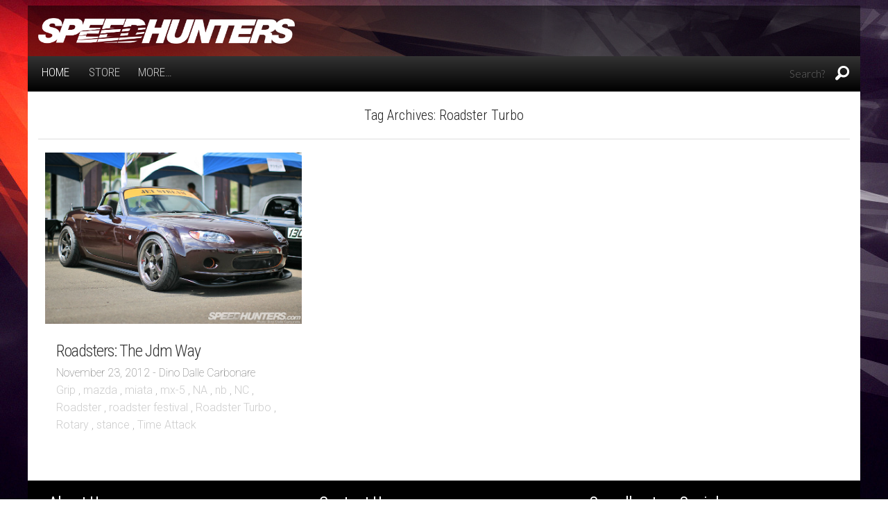

--- FILE ---
content_type: text/html; charset=UTF-8
request_url: https://www.speedhunters.com/tag/roadster-turbo/
body_size: 7538
content:
<!DOCTYPE html>
<!--[if lt IE 7]> <html class="no-js ie6 oldie" lang="en-US" prefix="og: http://ogp.me/ns#"> <![endif]-->
<!--[if IE 7]>    <html class="no-js ie7 oldie" lang="en-US" prefix="og: http://ogp.me/ns#"> <![endif]-->
<!--[if IE 8]>    <html class="no-js ie8 oldie" lang="en-US" prefix="og: http://ogp.me/ns#"> <![endif]-->
<!--[if gt IE 8]><!--> <html class="no-js" lang="en-US" prefix="og: http://ogp.me/ns#"> <!--<![endif]-->
<head>
<meta charset="UTF-8" />
<meta name="viewport" content="width=device-width,initial-scale=1" />
<meta name="apple-mobile-web-app-capable" content="yes">
<title>
    Roadster Turbo - Archives Speedhunters</title>
<link rel="profile" href="http://gmpg.org/xfn/11" />
<link rel="pingback" href="https://www.speedhunters.com/xmlrpc.php" />
<!--[if lt IE 9]>
<script src="https://www.speedhunters.com/wp-content/themes/speedhunters_xiii/javascripts/html5.js" type="text/javascript"></script>
<![endif]-->
<link rel="shortcut icon" type="image/ico" href="https://www.speedhunters.com/wp-content/themes/speedhunters_xiii/favicon.ico" />

<!-- Doubleclick Ad Management -->
<script type='text/javascript'>
var googletag = googletag || {};
googletag.cmd = googletag.cmd || [];
(function() {
var gads = document.createElement('script');
gads.async = true;
gads.type = 'text/javascript';
var useSSL = 'https:' == document.location.protocol;
gads.src = (useSSL ? 'https:' : 'http:') + 
'//www.googletagservices.com/tag/js/gpt.js';
var node = document.getElementsByTagName('script')[0];
node.parentNode.insertBefore(gads, node);
})();
</script>

<script type='text/javascript'>
googletag.cmd.push(function() {
googletag.defineSlot('/149287551/Sitewide_Leaderboard', [728, 90], 'div-gpt-ad-1352995576035-0').addService(googletag.pubads());
googletag.defineSlot('/149287551/Inline_MPU', [770, 513], 'div-gpt-ad-1401958887607-0').addService(googletag.pubads());
googletag.pubads().enableSingleRequest();
googletag.pubads().collapseEmptyDivs();
googletag.enableServices();
});
</script><!-- Facebook Pixel Code -->
<script>
!function(f,b,e,v,n,t,s){if(f.fbq)return;n=f.fbq=function(){n.callMethod?
n.callMethod.apply(n,arguments):n.queue.push(arguments)};if(!f._fbq)f._fbq=n;
n.push=n;n.loaded=!0;n.version='2.0';n.queue=[];t=b.createElement(e);t.async=!0;
t.src=v;s=b.getElementsByTagName(e)[0];s.parentNode.insertBefore(t,s)}(window,
document,'script','//connect.facebook.net/en_US/fbevents.js');

fbq('init', '1037728282936046');
fbq('track', "PageView");</script>
<noscript><img height="1" width="1" style="display:none"
src="https://www.facebook.com/tr?id=1037728282936046&ev=PageView&noscript=1"
/></noscript>
<!-- End Facebook Pixel Code -->

<!-- Facebook App Code -->
<script>
  window.fbAsyncInit = function() {
    FB.init({
      appId      : '252792185178857',
      cookie     : true,
      xfbml      : true,
      version    : 'v2.8'
    });
    FB.AppEvents.logPageView();   
  };

  (function(d, s, id){
     var js, fjs = d.getElementsByTagName(s)[0];
     if (d.getElementById(id)) {return;}
     js = d.createElement(s); js.id = id;
     js.src = "//connect.facebook.net/en_US/sdk.js";
     fjs.parentNode.insertBefore(js, fjs);
   }(document, 'script', 'facebook-jssdk'));
</script>
<!-- End Facebook App Code -->
<!-- This site is optimized with the Yoast WordPress SEO plugin v1.7.1 - https://yoast.com/wordpress/plugins/seo/ -->
<link rel="canonical" href="https://www.speedhunters.com/tag/roadster-turbo/" />
<meta property="og:locale" content="en_US" />
<meta property="og:type" content="object" />
<meta property="og:title" content="Roadster Turbo - Archives Speedhunters" />
<meta property="og:url" content="https://www.speedhunters.com/tag/roadster-turbo/" />
<meta property="og:site_name" content="Speedhunters" />
<!-- / Yoast WordPress SEO plugin. -->

<link rel="alternate" type="application/rss+xml" title="Speedhunters &raquo; Feed" href="https://www.speedhunters.com/feed/" />
<link rel="alternate" type="application/rss+xml" title="Speedhunters &raquo; Comments Feed" href="https://www.speedhunters.com/comments/feed/" />
<link rel="alternate" type="application/rss+xml" title="Speedhunters &raquo; Roadster Turbo Tag Feed" href="https://www.speedhunters.com/tag/roadster-turbo/feed/" />
<link rel='stylesheet' id='decomments-css'  href='https://www.speedhunters.com/wp-content/plugins/decomments/templates/decomments/assets/css/decom.css' type='text/css' media='all' />
<!--[if IE]>
<link rel='stylesheet' id='decomments-ie-css'  href='https://www.speedhunters.com/wp-content/plugins/decomments/templates/decomments/assets/css/decom-ie.css' type='text/css' media='all' />
<![endif]-->
<link rel='stylesheet' id='default-fonts-css'  href='https://www.speedhunters.com/wp-content/plugins/decomments/templates/decomments/assets/css/fonts-def.css' type='text/css' media='all' />
<link rel='stylesheet' id='speedhunters_XIII-style-css'  href='https://www.speedhunters.com/wp-content/themes/speedhunters_xiii/style.css' type='text/css' media='all' />
<link rel='stylesheet' id='speedhunters_XIII-ssl-style-css'  href='https://www.speedhunters.com/wp-content/themes/speedhunters_xiii/ssl-style.css' type='text/css' media='all' />

			<style> .decomments-button, .decomments-head i:before, .decomments-button-submit { background:  !important; } .selectrics, .selectricsItems, .decomments-comment-section .decomments-footer-nav .decomments-buttons-moderate.active,
			.decomments-comment-section .decomments-footer-nav .moderate-action, .de-select.de-select-filter dt,.de-select.de-select-filter dd, .modal-wrap .flipper .login-form .btn{ border-color: !important; } .decomments-comments-number, .modal-wrap .flipper .login-form .close-modal:hover, .decomments-comment-list [id^="safe-comments-result-"] > a:hover { color: !important; } .decomments-gif:after{ border-left-color: !important; } .loader-ball-scale > div, .modal-wrap .flipper .login-form .btn{background: !important;} .decomments-file-uploaded .decomments-icon-insert-photo .svg *{stroke: !important;}
#decomments-comment-section.decomments-comment-section.decomments-comment-section .decomments-pictures-holder .decomments-gif:hover .svg-icon path{fill: !important; }
#decomments-comment-section.decomments-comment-section.decomments-comment-section .decomments-pictures-holder .decomments-gif:hover .svg-icon circle{stroke: !important; }
			 </style>
			<script type='text/javascript' src='https://www.speedhunters.com/wp-includes/js/jquery/jquery.js'></script>
<script type='text/javascript' src='https://www.speedhunters.com/wp-includes/js/jquery/jquery-migrate.min.js'></script>

 <!-- OneAll.com / Social Login for WordPress / v5.2 -->
<script data-cfasync="false" type="text/javascript">
 (function() {
  var oa = document.createElement('script'); oa.type = 'text/javascript';
  oa.async = true; oa.src = 'https://speedhunters.api.oneall.com/socialize/library.js';
  var s = document.getElementsByTagName('script')[0]; s.parentNode.insertBefore(oa, s);
 })();
</script>

<script
        type="text/javascript"
        src="http://zor.livefyre.com/wjs/v1.0/javascripts/CommentCount.js">
</script>

</head>

<body class="archive tag tag-roadster-turbo tag-6545">

    <!-- 3rd PARTY APIS -->

<!-- Add Facebook JavaScript SDK -->

<div id="fb-root"></div>
<script>(function(d, s, id) {
  var js, fjs = d.getElementsByTagName(s)[0];
  if (d.getElementById(id)) return;
  js = d.createElement(s); js.id = id;
  js.src = "//connect.facebook.net/en_US/sdk.js#xfbml=1&version=v2.8&appId=160417550742798";
  fjs.parentNode.insertBefore(js, fjs);
}(document, 'script', 'facebook-jssdk'));</script>

<!-- End Facebook JavaScript SDK -->

<!-- END 3rd PARTY APIS -->
    
<div id="fs-story" class="swiper-container">
  <div class="swiper-wrapper">
	    </div>
</div>

		<header id="header" class="row" role="banner">
		<div class="screen-reader-text skip-link hide"><a href="#content" title="Skip to content">Skip to content</a></div>
        <section class="top-nav columns">
        		<div class="section-container">
        			<section>
                		<div class="row branding">
                        	<div class="medium-4 columns logo">
                        		<h1><a href="https://www.speedhunters.com"><img src="https://www.speedhunters.com/wp-content/themes/speedhunters_xiii/images/branding/sh-logo-white.png"></a></h1>
                            <div id="slogan"></div>
                        	</div>
                        	<div class="medium-8 columns leaderboard">
                                <!-- Sitewide_Leaderboard -->
                                <div id="leaderboardBanner">
                                    <div id='div-gpt-ad-1352995576035-0' style='width:728px; height:90px;'>
                                    <script type='text/javascript'>
                                        googletag.cmd.push(function() { googletag.display('div-gpt-ad-1352995576035-0'); });
                                    </script>
                                    </div>
                                </div>
                                <!-- END Sitewide_Leaderboard -->
                        	</div>
                        </div>

        				<div class="menu-strip row">
        					<div class="medium-8 columns menu-left">
        						<dl class="sub-nav">
        							<dd class="active"><h4><a href="https://www.speedhunters.com">HOME</a></h4></dd>
        							<span class="current"></span>        							<dd><h4><a href="http://store.speedhunters.com" target="_blank">Store</a></h4></dd>
        							<dd><h4 data-section-title class="pointable"><a href"#" class="more-button">More&hellip;</a></h4></dd>
        						</dl>
        					</div>
        					<div class="medium-4 columns menu-right">
                                	<form method="get" id="searchform" class="searchform" action="https://www.speedhunters.com/" role="search">
		<input type="text" name="s" value="" id="s" placeholder="Search?" />
		<i class="fi-magnifying-glass pointable"></i>
		<button type="submit" class="submit button prefix" id="searchsubmit" value="" >Site Search</button>
	</form>
                                <span class="small-nav-icons">
                                    <span class="separator"></span>
                                    <a href="http://store.speedhunters.com" target="_blank"><i class="fi-shopping-cart"></i></a>
                                    <span class="separator"></span>
                                    <i data-section-title class="fi-arrow-down pointable more-button"></i>
                                </span>
                            </div>
        				</div>
					<nav id="site-navigation" class="content row menu-base" role="navigation" data-section-content style="display:none">
	<dl class="top-level large-12 columns">
<dd class="divider"></dd><dd class="has-dropdown level-0 menu-item menu-item-type-taxonomy menu-item-object-category menu-item-has-children"><a href="http://www.speedhunters.com/category/carfeatures/">Car&nbsp;Features</a>
<dl class="sub-menu dropdown">
	<dd class="has-dropdown level-1 menu-item menu-item-type-custom menu-item-object-custom menu-item-has-children"><a href="http://www.speedhunters.com/tag/car-spotlight/">Modified</a>
	<dl class="sub-sub-menu dropdown">
		<dd class="no-dropdown  level-2 menu-item menu-item-type-custom menu-item-object-custom"><a href="http://www.speedhunters.com/tag/dragracing/">Drag&nbsp;Racing</a></dd>
		<dd class="no-dropdown  level-2 menu-item menu-item-type-custom menu-item-object-custom"><a href="http://www.speedhunters.com/tag/drifting/">Drift</a></dd>
		<dd class="no-dropdown  level-2 menu-item menu-item-type-custom menu-item-object-custom"><a href="http://www.speedhunters.com/tag/dubscene/">Dub&nbsp;Scene</a></dd>
		<dd class="no-dropdown  level-2 menu-item menu-item-type-custom menu-item-object-custom"><a href="http://www.speedhunters.com/tag/tag-retro/">Retro</a></dd>
		<dd class="no-dropdown  level-2 menu-item menu-item-type-custom menu-item-object-custom"><a href="http://www.speedhunters.com/tag/stance/">Stance</a></dd>
		<dd class="no-dropdown  level-2 menu-item menu-item-type-custom menu-item-object-custom"><a href="http://www.speedhunters.com/tag/timeattack/">Time&nbsp;Attack</a></dd>
		<dd class="no-dropdown  level-2 menu-item menu-item-type-custom menu-item-object-custom"><a href="http://www.speedhunters.com/tag/vip-tag/">VIP</a></dd>
	</dl>
</dd>
	<dd class="has-dropdown level-1 menu-item menu-item-type-custom menu-item-object-custom menu-item-has-children"><a href="http://www.speedhunters.com/tag/racing/">Performance</a>
	<dl class="sub-sub-menu dropdown">
		<dd class="no-dropdown  level-2 menu-item menu-item-type-custom menu-item-object-custom"><a href="http://www.speedhunters.com/tag/classic/">Classic</a></dd>
		<dd class="no-dropdown  level-2 menu-item menu-item-type-custom menu-item-object-custom"><a href="http://www.speedhunters.com/tag/grandtouring/">Grand&nbsp;Touring</a></dd>
		<dd class="no-dropdown  level-2 menu-item menu-item-type-custom menu-item-object-custom"><a href="http://www.speedhunters.com/tag/hothatch/">Hot&nbsp;Hatch</a></dd>
		<dd class="no-dropdown  level-2 menu-item menu-item-type-custom menu-item-object-custom"><a href="http://www.speedhunters.com/tag/tag-race/">Race</a></dd>
		<dd class="no-dropdown  level-2 menu-item menu-item-type-custom menu-item-object-custom"><a href="http://www.speedhunters.com/tag/sportcompact/">Sport&nbsp;Compact</a></dd>
		<dd class="no-dropdown  level-2 menu-item menu-item-type-custom menu-item-object-custom"><a href="http://www.speedhunters.com/tag/supercar/">Supercar</a></dd>
		<dd class="no-dropdown  level-2 menu-item menu-item-type-custom menu-item-object-custom"><a href="http://www.speedhunters.com/tag/supersaloon/">Super&nbsp;Saloon</a></dd>
	</dl>
</dd>
	<dd class="has-dropdown level-1 menu-item menu-item-type-custom menu-item-object-custom menu-item-has-children"><a href="http://www.speedhunters.com/tag/hotrodding/">Hot&nbsp;Rodding</a>
	<dl class="sub-sub-menu dropdown">
		<dd class="no-dropdown  level-2 menu-item menu-item-type-custom menu-item-object-custom"><a href="http://www.speedhunters.com/tag/tag-muscle/">Muscle</a></dd>
		<dd class="no-dropdown  level-2 menu-item menu-item-type-custom menu-item-object-custom"><a href="http://www.speedhunters.com/tag/tag-hotrod/">Hot&nbsp;Rod</a></dd>
		<dd class="no-dropdown  level-2 menu-item menu-item-type-custom menu-item-object-custom"><a href="http://www.speedhunters.com/tag/tag-leadsled/">Lead&nbsp;Sled</a></dd>
		<dd class="no-dropdown  level-2 menu-item menu-item-type-custom menu-item-object-custom"><a href="http://www.speedhunters.com/tag/tag-sleeper/">Sleeper</a></dd>
		<dd class="no-dropdown  level-2 menu-item menu-item-type-custom menu-item-object-custom"><a href="http://www.speedhunters.com/tag/low-rider/">Low&nbsp;Rider</a></dd>
		<dd class="no-dropdown  level-2 menu-item menu-item-type-custom menu-item-object-custom"><a href="http://www.speedhunters.com/tag/tag-gasser/">Gasser</a></dd>
		<dd class="no-dropdown  level-2 menu-item menu-item-type-custom menu-item-object-custom"><a href="http://www.speedhunters.com/tag/dragster/">Dragster</a></dd>
	</dl>
</dd>
</dl>
</dd>
<dd class="divider"></dd>
<dd class="has-dropdown level-0 menu-item menu-item-type-taxonomy menu-item-object-category menu-item-has-children"><a href="http://www.speedhunters.com/category/eventcoverage/">Event&nbsp;Coverage</a>
<dl class="sub-menu dropdown">
	<dd class="has-dropdown level-1 menu-item menu-item-type-custom menu-item-object-custom menu-item-has-children"><a href="http://www.speedhunters.com/tag/drifting/">Drift</a>
	<dl class="sub-sub-menu dropdown">
		<dd class="no-dropdown  level-2 menu-item menu-item-type-custom menu-item-object-custom"><a href="http://www.speedhunters.com/tag/formuladrift/">Formula&nbsp;Drift</a></dd>
		<dd class="no-dropdown  level-2 menu-item menu-item-type-custom menu-item-object-custom"><a href="http://www.speedhunters.com/tag/tag-d1gp/">D1GP</a></dd>
		<dd class="no-dropdown  level-2 menu-item menu-item-type-custom menu-item-object-custom"><a href="http://www.speedhunters.com/tag/tag-gatebil/">Gatebil</a></dd>
		<dd class="no-dropdown  level-2 menu-item menu-item-type-custom menu-item-object-custom"><a href="http://www.speedhunters.com/tag/tag-grassroots/">Grass&nbsp;Roots</a></dd>
	</dl>
</dd>
	<dd class="has-dropdown level-1 menu-item menu-item-type-custom menu-item-object-custom menu-item-has-children"><a href="http://www.speedhunters.com/tag/motorsport/">Motorsports</a>
	<dl class="sub-sub-menu dropdown">
		<dd class="no-dropdown  level-2 menu-item menu-item-type-custom menu-item-object-custom"><a href="http://www.speedhunters.com/tag/tag-formulaone/">Formula&nbsp;One</a></dd>
		<dd class="no-dropdown  level-2 menu-item menu-item-type-custom menu-item-object-custom"><a href="http://www.speedhunters.com/tag/rally/">Rally</a></dd>
		<dd class="no-dropdown  level-2 menu-item menu-item-type-custom menu-item-object-custom"><a href="http://www.speedhunters.com/tag/endurance/">Endurance-GTs</a></dd>
		<dd class="no-dropdown  level-2 menu-item menu-item-type-custom menu-item-object-custom"><a href="http://www.speedhunters.com/tag/timeattack/">Time&nbsp;Attack</a></dd>
		<dd class="no-dropdown  level-2 menu-item menu-item-type-custom menu-item-object-custom"><a href="http://www.speedhunters.com/tag/landspeed/">Land&nbsp;Speed</a></dd>
		<dd class="no-dropdown  level-2 menu-item menu-item-type-custom menu-item-object-custom"><a href="http://www.speedhunters.com/tag/touringcar/">Touring&nbsp;Cars</a></dd>
		<dd class="no-dropdown  level-2 menu-item menu-item-type-custom menu-item-object-custom"><a href="http://www.speedhunters.com/tag/tag-hillclimb/">Hill&nbsp;Climb</a></dd>
		<dd class="no-dropdown  level-2 menu-item menu-item-type-custom menu-item-object-custom"><a href="http://www.speedhunters.com/tag/dragracing/">Drag</a></dd>
		<dd class="no-dropdown  level-2 menu-item menu-item-type-custom menu-item-object-custom"><a href="http://www.speedhunters.com/tag/oval/">Oval</a></dd>
	</dl>
</dd>
	<dd class="has-dropdown level-1 menu-item menu-item-type-custom menu-item-object-custom menu-item-has-children"><a href="http://www.speedhunters.com/tag/car-show-tag/">Shows +&nbsp;Festivals</a>
	<dl class="sub-sub-menu dropdown">
		<dd class="no-dropdown  level-2 menu-item menu-item-type-custom menu-item-object-custom"><a href="http://www.speedhunters.com/tag/tokyoautosalon/">Tokyo Auto&nbsp;Salon</a></dd>
		<dd class="no-dropdown  level-2 menu-item menu-item-type-custom menu-item-object-custom"><a href="http://www.speedhunters.com/tag/sema/">Sema</a></dd>
		<dd class="no-dropdown  level-2 menu-item menu-item-type-custom menu-item-object-custom"><a href="http://www.speedhunters.com/tag/tag-meets/">Meets</a></dd>
		<dd class="no-dropdown  level-2 menu-item menu-item-type-custom menu-item-object-custom"><a href="http://www.speedhunters.com/tag/tag-hotrod/">Rods &#038;&nbsp;Customs</a></dd>
		<dd class="no-dropdown  level-2 menu-item menu-item-type-custom menu-item-object-custom"><a href="http://www.speedhunters.com/tag/dubscene/">Dub&nbsp;Scene</a></dd>
	</dl>
</dd>
</dl>
</dd>
<dd class="divider"></dd>
<dd class="has-dropdown level-0 menu-item menu-item-type-taxonomy menu-item-object-category menu-item-has-children"><a title="Speedhunters Crew" href="http://www.speedhunters.com/category/speedhunterscrew/">Speedhunters&nbsp;Crew</a>
<dl class="sub-menu dropdown">
	<dd class="has-dropdown level-1 menu-item menu-item-type-custom menu-item-object-custom menu-item-has-children"><a href="http://www.speedhunters.com/tag/drivers/">Drivers</a>
	<dl class="sub-sub-menu dropdown">
		<dd class="no-dropdown  level-2 menu-item menu-item-type-custom menu-item-object-custom"><a href="http://www.speedhunters.com/tag/fredricaasbo/">Fredric&nbsp;Aasbø</a></dd>
		<dd class="no-dropdown  level-2 menu-item menu-item-type-custom menu-item-object-custom"><a href="http://www.speedhunters.com/tag/tag-vaughngittinjr/">Vaughn Gittin&nbsp;Jr</a></dd>
		<dd class="no-dropdown  level-2 menu-item menu-item-type-custom menu-item-object-custom"><a href="http://www.speedhunters.com/tag/tag-edwardsandstrom/">Edward&nbsp;Sandström</a></dd>
		<dd class="no-dropdown  level-2 menu-item menu-item-type-custom menu-item-object-custom"><a href="http://www.speedhunters.com/tag/tag-madmikewhiddett/">Mad Mike&nbsp;Whiddett</a></dd>
	</dl>
</dd>
	<dd class="has-dropdown level-1 menu-item menu-item-type-custom menu-item-object-custom menu-item-has-children"><a href="#">Photojournalists</a>
	<dl class="sub-sub-menu dropdown">
		<dd class="no-dropdown  level-2 menu-item menu-item-type-custom menu-item-object-custom"><a href="http://www.speedhunters.com/author/alok-paleri/">Alok&nbsp;Paleri</a></dd>
		<dd class="no-dropdown  level-2 menu-item menu-item-type-custom menu-item-object-custom"><a href="http://www.speedhunters.com/author/2281434115/">Dino Dalle&nbsp;Carbonare</a></dd>
		<dd class="no-dropdown  level-2 menu-item menu-item-type-custom menu-item-object-custom"><a href="http://www.speedhunters.com/author/2307185532/">Larry&nbsp;Chen</a></dd>
		<dd class="no-dropdown  level-2 menu-item menu-item-type-custom menu-item-object-custom"><a href="http://www.speedhunters.com/author/2262174102/">Rod&nbsp;Chong</a></dd>
		<dd class="no-dropdown  level-2 menu-item menu-item-type-custom menu-item-object-custom"><a href="http://www.speedhunters.com/author/2262173266">Mike&nbsp;Garrett</a></dd>
		<dd class="no-dropdown  level-2 menu-item menu-item-type-custom menu-item-object-custom"><a href="http://www.speedhunters.com/author/sklingelhoefer/">Sean&nbsp;Klingelhoefer</a></dd>
		<dd class="no-dropdown  level-2 menu-item menu-item-type-custom menu-item-object-custom"><a href="http://www.speedhunters.com/author/blord/">Brad&nbsp;Lord</a></dd>
		<dd class="no-dropdown  level-2 menu-item menu-item-type-custom menu-item-object-custom"><a href="http://www.speedhunters.com/author/2279972671/">Paddy&nbsp;McGrath</a></dd>
		<dd class="no-dropdown  level-2 menu-item menu-item-type-custom menu-item-object-custom"><a href="http://www.speedhunters.com/author/2281433439/">Jonathan&nbsp;Moore</a></dd>
		<dd class="no-dropdown  level-2 menu-item menu-item-type-custom menu-item-object-custom"><a href="http://www.speedhunters.com/author/bmusselwhite/">Bryn&nbsp;Musselwhite</a></dd>
		<dd class="no-dropdown  level-2 menu-item menu-item-type-custom menu-item-object-custom"><a href="http://www.speedhunters.com/author/SuzyWallace">Suzy&nbsp;Wallace</a></dd>
		<dd class="no-dropdown  level-2 menu-item menu-item-type-custom menu-item-object-custom"><a href="http://www.speedhunters.com/author/taryncroucher/">Taryn&nbsp;Croucher</a></dd>
		<dd class="no-dropdown  level-2 menu-item menu-item-type-custom menu-item-object-custom"><a href="http://www.speedhunters.com/author/peter-kelly/">Peter&nbsp;Kelly</a></dd>
		<dd class="no-dropdown  level-2 menu-item menu-item-type-custom menu-item-object-custom"><a href="http://www.speedhunters.com/author/ropie/">Richard&nbsp;Opie</a></dd>
		<dd class="no-dropdown  level-2 menu-item menu-item-type-custom menu-item-object-custom"><a href="http://www.speedhunters.com/author/keithcharvonia/">Keith&nbsp;Charvonia</a></dd>
		<dd class="no-dropdown  level-2 menu-item menu-item-type-custom menu-item-object-custom"><a href="http://www.speedhunters.com/author/blake-jones/">Blake&nbsp;Jones</a></dd>
		<dd class="no-dropdown  level-2 menu-item menu-item-type-custom menu-item-object-custom"><a href="http://www.speedhunters.com/author/matthewjones/">Matthew&nbsp;Jones</a></dd>
	</dl>
</dd>
</dl>
</dd>
<dd class="divider"></dd>
<dd class="has-dropdown level-0 menu-item menu-item-type-custom menu-item-object-custom menu-item-has-children"><a href="http://www.speedhunters.com/tag/special-feature/">Special&nbsp;Feature</a>
<dl class="sub-menu dropdown">
	<dd class="no-dropdown  level-1 menu-item menu-item-type-custom menu-item-object-custom"><a href="http://www.speedhunters.com/tag/featurethis/">#FeatureThis</a></dd>
	<dd class="no-dropdown  level-1 menu-item menu-item-type-custom menu-item-object-custom"><a href="http://www.speedhunters.com/tag/iamthespeedhunter/">#IAmTheSpeedhunter</a></dd>
	<dd class="no-dropdown  level-1 menu-item menu-item-type-custom menu-item-object-custom"><a href="http://www.speedhunters.com/tag/tag-carbuilder/">Build</a></dd>
	<dd class="no-dropdown  level-1 menu-item menu-item-type-custom menu-item-object-custom"><a href="http://www.speedhunters.com/tag/tag-collectables/">Collectables</a></dd>
	<dd class="no-dropdown  level-1 menu-item menu-item-type-custom menu-item-object-custom"><a href="http://www.speedhunters.com/tag/dreamdrive/">Dream&nbsp;Drive</a></dd>
	<dd class="no-dropdown  level-1 menu-item menu-item-type-custom menu-item-object-custom"><a href="http://www.speedhunters.com/tag/museum/">Museum</a></dd>
	<dd class="no-dropdown  level-1 menu-item menu-item-type-custom menu-item-object-custom"><a href="http://www.speedhunters.com/tag/tag-retrospective/">Retrospective</a></dd>
	<dd class="no-dropdown  level-1 menu-item menu-item-type-custom menu-item-object-custom"><a href="http://www.speedhunters.com/tag/templeofspeed/">Temple Of&nbsp;Speed</a></dd>
</dl>
</dd>
<dd class="divider"></dd>
	</dl>                     
<i data-section-title class="general-icon-minus right"></i>
</nav>
              </section>
            </div>
        </section>
	</header><!-- #header -->
<div class="sticky-nav">
    <div class="sticky-nav-inner row">
        <a href="https://www.speedhunters.com"><i class="sh-logo"></i></a>
                    <span class="sticky-nav-seperator"></span>
            <span class="sticky-nav-label">SHARE</span>
            <i class="fi-social-facebook share-facebook" title="Share on Facebook"></i>
            <i class="fi-social-twitter share-twitter" title="Share on Twitter"></i>
            <i class="fi-social-google-plus share-google-plus" title="Share on G+"></i>
            <span class="sticky-nav-seperator"></span>
            <span class="sticky-nav-title">
                Roadster Turbo - Archives Speedhunters            </span>
    </div>
</div>
<div class="row" id="container">
	<section class="large-12" id="primary">
	<div class="row">
		<section class="large-12 columns">
		
			<header class="page-header large-12 columns">
				<h1 class="page-title">
					Tag Archives: <span>Roadster Turbo</span>				</h1>
								<hr />
			</header><!-- .page-header -->
			<div class="large-12 columns">
				<ul class="medium-block-grid-3">
										
						

<li>
	<article id="post-98870" class="post-98870 post type-post status-publish format-standard has-post-thumbnail hentry category-speedhunterscrew tag-grip tag-mazda tag-miata tag-mx-5 tag-na tag-nb tag-nc tag-roadster tag-roadster-festival tag-roadster-turbo tag-rotary tag-stance tag-timeattack">
			<a class="content-thumbnail" href="https://www.speedhunters.com/2012/11/roadsters-the-jdm-way/">
    	<img src="https://s3.amazonaws.com/speedhunters-wp-production/wp-content/uploads/2012/11/23130035/IMG_0178.jpg" />
		</a>

	
<div class="meta">
	<h2><a href="https://www.speedhunters.com/2012/11/roadsters-the-jdm-way/">Roadsters: The Jdm&nbsp;Way</a></h2>
	<span class="date">November 23, 2012 -</span>
	<span class="author"><a href="https://www.speedhunters.com/author/2281434115/" title="Posts by Dino Dalle Carbonare" rel="author">Dino Dalle Carbonare</a></span><br />
	<span class="tags"><a href="https://www.speedhunters.com/tag/grip/" rel="tag">Grip</a>, <a href="https://www.speedhunters.com/tag/mazda/" rel="tag">mazda</a>, <a href="https://www.speedhunters.com/tag/miata/" rel="tag">miata</a>, <a href="https://www.speedhunters.com/tag/mx-5/" rel="tag">mx-5</a>, <a href="https://www.speedhunters.com/tag/na/" rel="tag">NA</a>, <a href="https://www.speedhunters.com/tag/nb/" rel="tag">nb</a>, <a href="https://www.speedhunters.com/tag/nc/" rel="tag">NC</a>, <a href="https://www.speedhunters.com/tag/roadster/" rel="tag">Roadster</a>, <a href="https://www.speedhunters.com/tag/roadster-festival/" rel="tag">roadster festival</a>, <a href="https://www.speedhunters.com/tag/roadster-turbo/" rel="tag">Roadster Turbo</a>, <a href="https://www.speedhunters.com/tag/rotary/" rel="tag">Rotary</a>, <a href="https://www.speedhunters.com/tag/stance/" rel="tag">stance</a>, <a href="https://www.speedhunters.com/tag/timeattack/" rel="tag">Time Attack</a></span></div>
	<!-- If no thumbnail, add fallback image. -->
		</article><!-- #post-## -->
</li>

									</ul>
			</div>

				

				</section>

        </div>
	</section><!-- #primary -->
</div><!-- #container -->
    
<a href="#top" id="toTop"></a>
<div class="row">
	<footer class="site-footer end-bloc columns stick-stop">
		<!-- FOOTER META -->
		<div class="row">
    		<div id="text-2" class="medium-4 widget columns widget_text"><div class="widget-inner"><h4 class="widget-title">About Us</h4>			<div class="textwidget"><p>Speedhunters is an international collective of photographers, writers and drivers with a shared passion for uncovering the world's most exciting car culture stories. </p>
</div>
		</div></div><div id="text-3" class="medium-4 widget columns widget_text"><div class="widget-inner"><h4 class="widget-title">Contact Us</h4>			<div class="textwidget">We're always very interested to hear your own stories as well as to receive your feedback. Please <a href="http://www.speedhunters.com/frequently-asked-questions-faq/">take a look at our FAQ</a> first but if you don't find what you are looking for then you are welcome to <a href="mailto:enquiries@speedhunters.com?Subject=Enquiry">contact us via email</a>, thank you.</div>
		</div></div><div id="text-4" class="medium-4 widget columns widget_text"><div class="widget-inner"><h4 class="widget-title">Speedhunters Social</h4>			<div class="textwidget"><dl>
	<dd><i class="fi-social-twitter"></i> - <a href="https://twitter.com/speedhunters">&#64;Speedhunters</a></dd>
	<dd><i class="fi-social-facebook"></i> - <a href="https://www.facebook.com/Speedhunters">Speedhunters</a></dd>
	<dd><i class="fi-rss"></i> - <a href="http://feeds.feedburner.com/speedhunters">RSS</a></dd>
</dl></div>
		</div></div>		</div>
		<div class="row">
		<!-- THE TEAM -->
        	<div class="large-4 columns credits">
        		<h4 class="widget-title">Team Speedhunters</h4>			<div class="textwidget">Commercial Director: 
<em>Ben Chandler</em><br />

Creative Director: 
<em>Mark Riccioni</em><br />

Editorial Director: 
<em>Brad Lord</em><br />

Contributors: 
<em>Dino Dalle Carbonare, Ron Celestine, Darrien Craven, Mario Christou, Cian Donnellan, Matthew Everingham, Michał Fidowicz, Chaydon Ford, Alen Haseta, Blake Jones, Stefan Kotze, Vladimir Ljadov, Paddy McGrath, Rick Muda, Alec Pender, Trevor Ryan, Dave Thomas, Toby Thyer, Collin Tiemens, Naveed Yousufzai</em><br /></div>
		            </div>
		<!-- PARTNERS -->
			<div class="large-8 columns">
	    		<div class="footer-partners widget"><h4 class="widget-title">Event Partners</h4>			<div class="textwidget"><ul class="large-block-grid-5 small-block-grid-2">
	<li><a href="http://www.fatlace.com"><img class="th p-logo" src="/wp-content/themes/speedhunters_xiii/images/affiliates/logos/fatlace.jpg" /></a></li>	
	
	<li><a href="http://gatebil.no"><img class="th p-logo" src="/wp-content/themes/speedhunters_xiii/images/affiliates/logos/gatebil.jpg" /></a></li>	
	<li><a href="http://www.players-show.com/"><img class="th p-logo" src="/wp-content/themes/speedhunters_xiii/images/affiliates/logos/players.jpg" /></a></li>
</ul>
</div>
		</div><div class="footer-partners widget"><h4 class="widget-title">Merchandise Partners</h4>			<div class="textwidget"><ul class="large-block-grid-5 small-block-grid-2">
<li><a href="http://www.h-c.co.jp/"><img class="th p-logo" src="http://speedhunters-wp-production.s3.amazonaws.com/wp-content/uploads/2017/04/11043940/hashimoto.png" /></a></li>
<li><img class="th p-logo" src="http://speedhunters-wp-production.s3.amazonaws.com/wp-content/uploads/2019/04/29111622/File-from-iOS-e1556562006726.gif" /></a></li>
</ul></div>
		</div><div class="footer-partners widget"><h4 class="widget-title">Entertainment Partners</h4>			<div class="textwidget"><ul class="large-block-grid-5 small-block-grid-2">
	<li><a href="http://needforspeed.com/"><img class="th p-logo" src="/wp-content/themes/speedhunters_xiii/images/affiliates/logos/needforspeed.jpg" /></a></li>
</ul></div>
		</div><div class="footer-partners widget"><h4 class="widget-title">Automotive Partners</h4>			<div class="textwidget"><ul class="large-block-grid-5 small-block-grid-2">
	<li><a href="http://www.tra-kyoto.com/"><img class="th p-logo" src="/wp-content/themes/speedhunters_xiii/images/affiliates/logos/rocketbunny.jpg" /></a></li>
</ul></div>
		</div>			</div>
		</div>
		<!-- COPYRIGHT -->
		<div class="row">
			<div class="medium-12 columns">
	    		<h6 class="subheader">			<div class="textwidget"><div class="copyright-branding">
<div>
<img src="/wp-content/themes/speedhunters_xiii/images/branding/ea-logo.png" />
</div>
<div>
© 2025 ELECTRONIC ARTS INC.<br />TRADEMARKS BELONG TO THEIR RESPECTIVE OWNERS. ALL RIGHTS RESERVED
</div>
</div></div>
		</h6><h6 class="subheader">			<div class="textwidget"><a href="http://www.ea.com/terms-of-service">TERMS OF SERVICE</a> // 
<a href="http://www.ea.com/privacy-policy">PRIVACY & COOKIE POLICY</a> // 
<a href="http://www.ea.com/legal">LEGAL NOTICES</a> // 
<a href="http://www.speedhunters.com/advertising-opportunities/">ADVERTISING OPPORTUNITIES</a></div>
		</h6>			</div>
		</div>
	</footer>
</div>

	<script async src="https://www.googletagmanager.com/gtag/js?id='G-G822104XWH'"></script>
    <script>
        window.dataLayer = window.dataLayer || [];
        function gtag(){dataLayer.push(arguments);}
        gtag('js', new Date());

        gtag('config', 'G-G822104XWH');
    </script>
	<script type='text/javascript'>var tracking_campaign_tags = []</script><script type='text/javascript'>
/* <![CDATA[ */
var ajax_login_object = {"ajaxurl":"https:\/\/www.speedhunters.com\/wp-admin\/admin-ajax.php","redirecturl":"\/tag\/roadster-turbo\/","loadingmessage":"Verifying data..."};
/* ]]> */
</script>
<script type='text/javascript' src='https://www.speedhunters.com/wp-content/plugins/decomments/templates/decomments/assets/js/decom.min.js'></script>
<script type='text/javascript' src='https://www.speedhunters.com/wp-content/themes/speedhunters_xiii/js/vendor/custom.modernizr.js'></script>
<script type='text/javascript' src='https://www.speedhunters.com/wp-content/themes/speedhunters_xiii/js/vendor/idangerous.swiper-2.1.min.js'></script>
<script type='text/javascript' src='https://www.speedhunters.com/wp-content/themes/speedhunters_xiii/js/vendor/jquery.unveil.sh.js'></script>
<script type='text/javascript' src='https://www.speedhunters.com/wp-content/themes/speedhunters_xiii/js/foundation.js'></script>

<script>
	jQuery(document).foundation();
</script>
</body>
</html>

--- FILE ---
content_type: text/html; charset=utf-8
request_url: https://www.google.com/recaptcha/api2/aframe
body_size: 266
content:
<!DOCTYPE HTML><html><head><meta http-equiv="content-type" content="text/html; charset=UTF-8"></head><body><script nonce="_9SQlZd7184A1VdvNhWusg">/** Anti-fraud and anti-abuse applications only. See google.com/recaptcha */ try{var clients={'sodar':'https://pagead2.googlesyndication.com/pagead/sodar?'};window.addEventListener("message",function(a){try{if(a.source===window.parent){var b=JSON.parse(a.data);var c=clients[b['id']];if(c){var d=document.createElement('img');d.src=c+b['params']+'&rc='+(localStorage.getItem("rc::a")?sessionStorage.getItem("rc::b"):"");window.document.body.appendChild(d);sessionStorage.setItem("rc::e",parseInt(sessionStorage.getItem("rc::e")||0)+1);localStorage.setItem("rc::h",'1769165259046');}}}catch(b){}});window.parent.postMessage("_grecaptcha_ready", "*");}catch(b){}</script></body></html>